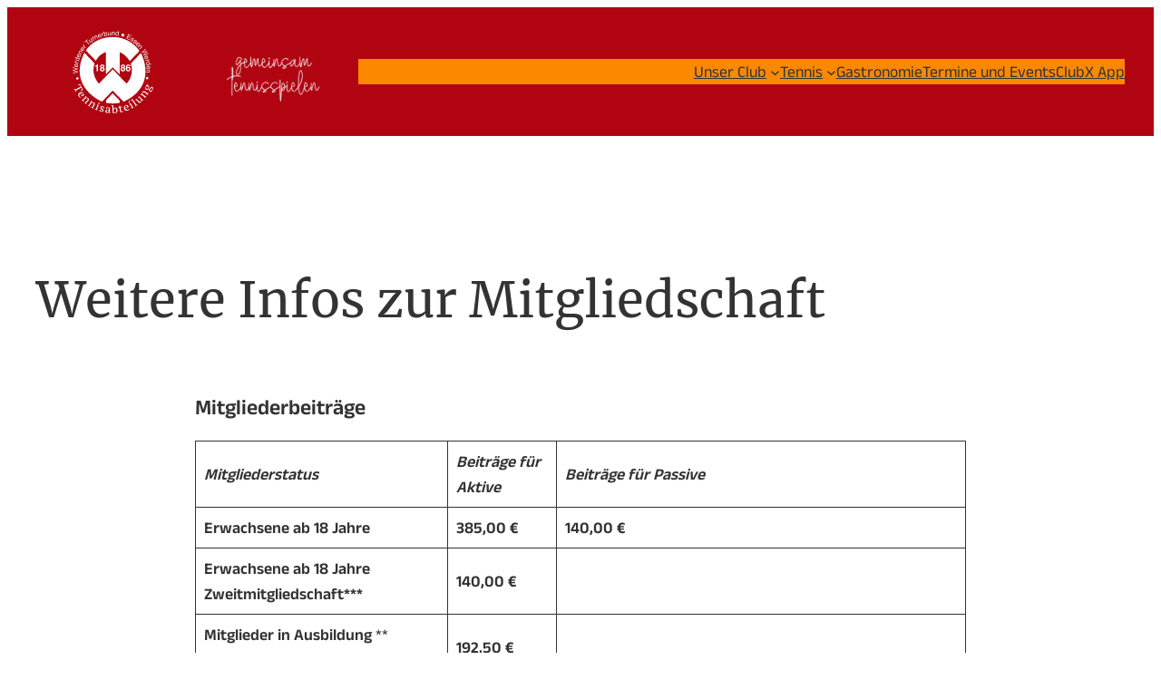

--- FILE ---
content_type: text/css
request_url: https://tennis-wtb.de/wp-content/themes/wtb24/assets/css/base.css?ver=1.0.1
body_size: 4056
content:
/* -- Variables */
body {
  --wp--style--root--padding-top : 0;
  --wp--style--root--padding-bottom : 0;
}


/* ----------------------------------------------
   Style declarations
*/
/* Layout */
.wp-block-post-content {
  margin-block-start: 0 !important;
}

.entry-content > * {
  max-width: var(--wp--style--global--content-size);
  margin-left: auto;
  margin-right: auto;
}

.entry-content > *.alignwide {
  max-width: var(--wp--style--global--wide-size);
  margin-left: auto;
  margin-right: auto;
}

.entry-content > *.alignfull {
  max-width: none;
}

/* Links */
a:where(:not(.wp-element-button)) {
  text-underline-position: under;
  text-decoration-style: dotted;
}
a:where(:not(.wp-element-button)):hover {
  text-decoration: underline;
}

/* Navigation in general
   Just overwriting default Gutenberg styles.
*/
.wp-block-navigation a:where(:not(.wp-element-button)):hover {
  text-underline-position: under;
}
.wp-block-navigation .has-child:not(.open-on-click):hover>.wp-block-navigation__submenu-container {
  min-width: 300px;
}
.wp-block-navigation.items-justified-right .wp-block-navigation__container .has-child .wp-block-navigation__submenu-container {
  left: -1rem;
  padding-top: 0.5rem;
  padding-bottom: 0.5rem;
}
.wp-block-navigation.items-justified-right .wp-block-navigation__container .has-child:last-child .wp-block-navigation__submenu-container,
.wp-block-navigation.items-justified-right .wp-block-navigation__container .has-child:nth-last-child(2) .wp-block-navigation__submenu-container {
  left: auto !important;
}
:where(.wp-block-navigation .wp-block-navigation__submenu-container .wp-block-navigation-item a:not(.wp-element-button)) {
  padding-top: .25rem;
  padding-bottom: .25rem;
}

/* Text design on entry-content */
.entry-content p {
  margin-bottom: 1rem;
}

h3.wp-block-heading {
  margin-top: 1.5rem;
}

h2.wp-block-heading {
  margin-top: 1.75rem;
}

/* Navigation mobile
   Using the default Gutenberg breakpoints here.
*/
@media (max-width: 599px){
  .wp-block-navigation.items-justified-right .wp-block-navigation__container .has-child .wp-block-navigation__submenu-container {
    padding-top: 0;
  }
  .wp-block-navigation__responsive-container.is-menu-open .wp-block-navigation__responsive-container-content .has-child .wp-block-navigation__submenu-container {
    padding-right: 0;
  }
  .wp-block-navigation .has-child .wp-block-navigation__submenu-container>.wp-block-navigation-item>.wp-block-navigation-item__content {
    color: var(--wp--preset--color--contrast, #ccc);
  }
  .wp-block-navigation-link a,
  .wp-block-navigation-item a {
    font-size: 20px;
  }
  header .wp-block-navigation__container > .wp-block-navigation-item > a {
    font-weight: 600;
  }
}

/* Some fidling with navigation color */
@media (min-width: 600px) {
  .wp-block-navigation-submenu:has([href*="der-verein"]) .wp-block-navigation__submenu-container {
    background-color: var(--wp--preset--color--primary) !important;
    color: var(--wp--preset--color--base) !important;
  }
  .wp-block-navigation-submenu:has([href*="mannschaften"]) .wp-block-navigation__submenu-container,
  .wp-block-navigation-submenu:has([href*="anlage"]) .wp-block-navigation__submenu-container {
    background-color: var(--wp--preset--color--theme-team) !important;
  }
  .wp-block-navigation-submenu:has([href*="news"]) .wp-block-navigation__submenu-container {
    background-color: var(--wp--preset--color--theme-events) !important;
  }
  .wp-block-navigation-submenu:has([href*="gastronomie"]) .wp-block-navigation__submenu-container {
    background-color: var(--wp--preset--color--theme-catering) !important;
    color: var(--wp--preset--color--base) !important;
  }
}



/* -- Helper classes */
[class*="borderradius"] {
  overflow: hidden;
}
.borderradius1 {
  border-radius: 4px;
}
.borderradius2 {
  border-radius: 8px;
}
.borderradius3 {
  border-radius: 12px;
}
.borderradius4 {
  border-radius: 16px;
}

/* Footer */

@media (max-width: 599px) {
  footer .wp-block-group > * {
    min-width: 100%;
  }
}

/*# sourceMappingURL=base.css.map */

--- FILE ---
content_type: image/svg+xml
request_url: https://tennis-wtb.de/wp-content/uploads/Logo-WTB-alternate-white.svg
body_size: 60568
content:
<?xml version="1.0" encoding="UTF-8"?> <svg xmlns="http://www.w3.org/2000/svg" xmlns:xlink="http://www.w3.org/1999/xlink" width="217px" height="223px" viewBox="0 0 217 223" version="1.1"><title>Logo-WTB-alternate-white</title><g id="Page-1" stroke="none" stroke-width="1" fill="none" fill-rule="evenodd"><g id="Logo-WTB-alternate-white" transform="translate(0.177670, 0.325550)" fill="#FFFFFF"><g id="Logo-WTB" transform="translate(0.000000, 0.000000)"><path d="M9.26028,129.2422 C9.1304,128.72168 9.13772,128.17871 9.28225,127.61035 C9.42629,127.04199 9.71438,126.55763 10.14553,126.15234 C10.57668,125.74902 11.06155,125.48046 11.60012,125.3457 C12.46487,125.12988 13.27785,125.25195 14.03908,125.70898 C14.80031,126.16699 15.2881,126.82519 15.50295,127.68554 C15.71828,128.54882 15.59768,129.3623 15.14016,130.12304 C14.68264,130.88476 14.022,131.37402 13.15725,131.58984 C12.61379,131.72558 12.05862,131.71582 11.49026,131.56152 C10.92288,131.40527 10.44143,131.1123 10.04788,130.67871 C9.65335,130.24513 9.39066,129.76564 9.26028,129.2422 Z" id="Path" fill-rule="nonzero"></path><path d="M13.3472,111.42579 L0.33303,115.15626 L0.29787,113.38087 L8.83449,111.21974 C9.72951,110.98829 10.61769,110.78615 11.50099,110.61427 C10.09718,110.30861 9.28663,110.12892 9.07081,110.07325 L0.18653,107.75782 L0.14551,105.66895 L6.73047,103.66504 C8.36279,103.16211 9.90039,102.79199 11.3418,102.55566 C10.51172,102.40527 9.5586,102.20703 8.48194,101.96093 L0.03467,100.0742 L3.55271368e-15,98.33397 L13.1543,101.66209 L13.18701,103.33201 L3.27295,106.28611 C2.44531,106.53513 1.93604,106.68162 1.74658,106.72654 C2.3501,106.85252 2.86474,106.9697 3.28857,107.08006 L13.3125,109.65915 L13.3472,111.42579 Z" id="Path_00000069367134753622906490000009363788804727845259_" fill-rule="nonzero"></path><path d="M11.33596,90.91017 L11.73586,89.28615 C12.66848,89.66115 13.35842,90.23146 13.80666,90.99806 C14.25441,91.76466 14.41262,92.69337 14.28273,93.78712 C14.11867,95.16407 13.56593,96.20509 12.62209,96.91114 C11.67727,97.61622 10.43996,97.87794 8.90969,97.6963 C7.32668,97.50685 6.14553,96.95314 5.3677,96.03321 C4.59084,95.11329 4.27932,94.00391 4.43411,92.70411 C4.58401,91.44532 5.13528,90.46777 6.08694,89.77247 C7.03811,89.07716 8.29202,88.8213 9.84573,89.00685 C9.94143,89.01759 10.08157,89.0381 10.27005,89.06642 L9.43411,96.08694 C10.47513,96.15042 11.30227,95.95217 11.91458,95.49124 C12.52591,95.03128 12.87942,94.40726 12.97317,93.6221 C13.04299,93.03714 12.94778,92.51956 12.68948,92.06937 C12.43216,91.61915 11.98098,91.23341 11.33596,90.91017 Z M8.13283,95.84181 L8.75929,90.58497 C7.95851,90.56152 7.34083,90.69239 6.90626,90.97559 C6.23048,91.41114 5.84425,92.03223 5.74757,92.84278 C5.66066,93.5752 5.83204,94.22072 6.26417,94.77833 C6.69484,95.33595 7.31789,95.69044 8.13283,95.84181 Z" id="Shape" fill-rule="nonzero"></path><path d="M14.75101,87.56935 L5.46878,85.64747 L5.76175,84.23145 L7.16898,84.52247 C6.58548,84.02442 6.22025,83.60157 6.07425,83.25196 C5.92679,82.90234 5.89212,82.54394 5.96829,82.17676 C6.07815,81.64649 6.35843,81.14258 6.81058,80.66504 L8.15775,81.50879 C7.85062,81.84668 7.65726,82.20801 7.57816,82.59277 C7.50687,82.93652 7.54593,83.2666 7.69632,83.583 C7.84573,83.89941 8.09378,84.15429 8.43558,84.34666 C8.95902,84.63768 9.55228,84.85154 10.21732,84.98925 L15.0767,85.99511 L14.75101,87.56935 Z" id="Path_00000052806274389916356470000000132091852618310302_" fill-rule="nonzero"></path><path d="M18.34085,75.84376 L17.19437,75.50196 C17.92386,76.34669 18.12162,77.32716 17.78812,78.4463 C17.5723,79.16993 17.17435,79.77638 16.59378,80.26466 C16.01321,80.75196 15.31546,81.05665 14.50101,81.17677 C13.68558,81.29689 12.81253,81.21779 11.88382,80.94044 C10.97659,80.67091 10.19925,80.27442 9.5513,79.75099 C8.90237,79.22951 8.47171,78.60744 8.25882,77.88576 C8.04544,77.1631 8.04984,76.42873 8.27249,75.68166 C8.43606,75.13381 8.69778,74.68068 9.05667,74.32228 C9.41409,73.96339 9.81937,73.70557 10.26956,73.54787 L5.77054,72.20607 L6.22708,70.67482 L18.76712,74.41603 L18.34085,75.84376 Z M12.35598,79.35841 C13.51907,79.70607 14.46145,79.71974 15.18362,79.40138 C15.90628,79.08302 16.36721,78.58986 16.56594,77.92286 C16.76662,77.25001 16.66213,76.59669 16.25246,75.96191 C15.84182,75.32714 15.07228,74.84082 13.94338,74.5039 C12.70022,74.13281 11.71584,74.10009 10.99172,74.40527 C10.26662,74.71191 9.79983,75.21484 9.59084,75.917 C9.38625,76.60059 9.49611,77.25587 9.91799,77.88184 C10.33938,78.50782 11.15286,78.99904 12.35598,79.35841 Z" id="Shape_00000011745377088704749700000008096449807636513961_" fill-rule="nonzero"></path><path d="M18.75637,65.16554 L19.58791,63.71388 C20.38088,64.33009 20.88674,65.06837 21.10842,65.92872 C21.32717,66.78907 21.22463,67.72657 20.79885,68.74171 C20.26272,70.02052 19.44436,70.86915 18.3428,71.2881 C17.24075,71.70656 15.97903,71.61819 14.55813,71.02248 C13.08743,70.40529 12.10452,69.54836 11.60989,68.45021 C11.11477,67.35158 11.12063,66.20021 11.62698,64.99268 C12.11721,63.82373 12.91604,63.03516 14.02249,62.62842 C15.12796,62.22119 16.40335,62.32031 17.84671,62.9253 C17.9346,62.96241 18.06546,63.02051 18.23929,63.09962 L15.50491,69.61915 C16.48782,69.96681 17.33694,70.00392 18.05276,69.7295 C18.7676,69.4546 19.27883,68.95216 19.58499,68.22266 C19.81253,67.67969 19.86331,67.15528 19.73929,66.65187 C19.61527,66.14845 19.28811,65.65284 18.75637,65.16554 Z M14.32083,69.0254 L16.36771,64.14356 C15.60501,63.90137 14.97464,63.85694 14.47855,64.01026 C13.70951,64.24317 13.168,64.73438 12.85257,65.48682 C12.56741,66.167 12.55472,66.83496 12.81644,67.48975 C13.07669,68.14454 13.57863,68.65626 14.32083,69.0254 Z" id="Shape_00000041258807483656633870000014511102282081995179_" fill-rule="nonzero"></path><path d="M23.36868,63.50099 L15.0679,58.92287 L15.76663,57.65627 L16.94729,58.30764 C16.37112,57.19436 16.4009,56.06203 17.03616,54.91018 C17.31204,54.41018 17.6553,54.00002 18.06643,53.67971 C18.47756,53.3594 18.88723,53.1758 19.29397,53.12795 C19.70022,53.08107 20.12698,53.126 20.57473,53.26467 C20.86428,53.35549 21.3345,53.58108 21.98489,53.93996 L27.08938,56.75539 L26.3135,58.16213 L21.26467,55.37697 C20.69143,55.06154 20.23244,54.8799 19.88772,54.83205 C19.54446,54.78517 19.20999,54.85451 18.88577,55.03908 C18.5635,55.22463 18.29788,55.5049 18.09085,55.8799 C17.76077,56.47951 17.66653,57.10158 17.80667,57.74709 C17.94632,58.39162 18.54788,59.00686 19.61136,59.59328 L24.14456,62.09377 L23.36868,63.50099 Z" id="Path_00000128484933748264626660000016364693636590349186_" fill-rule="nonzero"></path><path d="M29.22512,47.83888 L30.34475,46.59669 C30.98879,47.3672 31.32766,48.1963 31.36135,49.08302 C31.39358,49.97072 31.09377,50.86525 30.46242,51.7671 C29.6675,52.90284 28.68752,53.55909 27.52248,53.73536 C26.35646,53.91065 25.14309,53.55665 23.88039,52.67286 C22.57375,51.7588 21.79445,50.71192 21.54396,49.53419 C21.29298,48.35646 21.54347,47.23097 22.29396,46.15821 C23.02101,45.12012 23.96828,44.51905 25.13576,44.35645 C26.30275,44.19239 27.52883,44.55957 28.81008,45.45704 C28.8882,45.51173 29.00393,45.59571 29.15676,45.70997 L25.10256,51.50196 C25.98928,52.05079 26.81154,52.26661 27.56936,52.1504 C28.3262,52.03321 28.93166,51.65138 29.38577,51.00294 C29.72317,50.52003 29.88479,50.01905 29.86966,49.50001 C29.8555,48.98146 29.64066,48.42775 29.22512,47.83888 Z M24.07132,50.67091 L27.10648,46.33448 C26.41312,45.93653 25.80668,45.7588 25.28861,45.80372 C24.48832,45.86768 23.85355,46.2339 23.38627,46.90138 C22.96342,47.50636 22.80961,48.15626 22.9268,48.85109 C23.04349,49.54689 23.42386,50.15333 24.07132,50.67091 Z" id="Shape_00000086692334524904112690000003754842001802524339_" fill-rule="nonzero"></path><path d="M33.96487,46.68165 L26.68655,40.60694 L27.61331,39.49708 L28.71683,40.41798 C28.43753,39.70411 28.31497,39.15821 28.35013,38.78077 C28.38675,38.40333 28.52445,38.07081 28.76468,37.78321 C29.11185,37.36768 29.59622,37.05567 30.22073,36.84766 L31.01028,38.22803 C30.5801,38.38037 30.23928,38.6084 29.98782,38.90967 C29.76272,39.1792 29.64163,39.48877 29.62454,39.83887 C29.60745,40.18897 29.70413,40.5293 29.91604,40.86084 C30.24026,41.36426 30.6636,41.83301 31.18411,42.26807 L34.99466,45.44825 L33.96487,46.68165 Z" id="Path_00000019664354328193963190000017470117322862313881_" fill-rule="nonzero"></path><polygon id="Path_00000173153239255406273840000001787765510770516890_" fill-rule="nonzero" points="43.41653 36.70997 35.66946 28.15431 32.47366 31.04835 31.43704 29.90382 39.126 22.94142 40.16262 24.08595 36.95314 26.9922 44.70021 35.54786"></polygon><path d="M53.24612,28.6548 L52.42385,27.53078 C52.46096,28.83107 51.96828,29.85549 50.94533,30.60451 C50.49416,30.93459 50.00978,31.15724 49.49123,31.27004 C48.97365,31.38381 48.52394,31.37942 48.1426,31.25637 C47.76174,31.13381 47.39358,30.90969 47.03957,30.58694 C46.79982,30.3721 46.47853,29.98782 46.07424,29.43508 L42.60549,24.69582 L43.90237,23.74709 L47.00735,27.99025 C47.50296,28.66701 47.86331,29.10353 48.08792,29.29933 C48.41946,29.58156 48.78812,29.72267 49.19437,29.72365 C49.60111,29.72463 49.99906,29.58303 50.38773,29.29836 C50.77689,29.01369 51.06839,28.64699 51.26371,28.19729 C51.45853,27.74856 51.5015,27.30129 51.39164,26.85403 C51.28226,26.40725 50.9893,25.85745 50.51078,25.20413 L47.51078,21.1055 L48.80766,20.15677 L54.40629,27.80618 L53.24612,28.6548 Z" id="Path_00000180332387022097209220000000731904295142376080_" fill-rule="nonzero"></path><path d="M56.33205,26.19239 L51.40334,18.09473 L52.63869,17.34278 L53.38527,18.56934 C53.35158,17.80469 53.41213,17.24854 53.5674,16.90332 C53.72267,16.55713 53.95998,16.28711 54.28029,16.0918 C54.74318,15.81055 55.30275,15.67188 55.96095,15.6756232 L56.26271,17.23682 C55.80666,17.24317 55.41115,17.34864 55.0757,17.55274 C54.77541,17.73536 54.56105,17.98926 54.43166,18.31544 C54.30227,18.64015 54.28518,18.99513 54.37795,19.37599 C54.52248,19.95704 54.77102,20.53761 55.12404,21.11671 L57.70461,25.35694 L56.33205,26.19239 Z" id="Path_00000165938864525262015770000013272767451027154331_" fill-rule="nonzero"></path><path d="M61.33157,23.17433 L57.11136,14.68605 L58.40628,14.04201 L59.00589,15.24904 C59.16605,14.00685 59.8345,13.09181 61.01175,12.50685 C61.52347,12.25197 62.04007,12.11134 62.56009,12.08156 C63.08012,12.05178 63.52152,12.13381 63.88284,12.32521 C64.24417,12.51857 64.57034,12.79884 64.85891,13.16652 C65.04446,13.40529 65.30325,13.85988 65.6343,14.52492 L68.22951,19.74465 L66.79055,20.45998 L64.22317,15.29592 C63.93167,14.70998 63.65823,14.30031 63.40237,14.06496 C63.14553,13.83058 62.83206,13.69777 62.46048,13.66555 C62.08987,13.63479 61.71194,13.71389 61.32816,13.90481 C60.71586,14.2095 60.28324,14.66653 60.03225,15.27737 C59.7803,15.88772 59.92484,16.73538 60.46584,17.82327 L62.77054,22.45901 L61.33157,23.17433 Z" id="Path_00000101092268077023695750000008545930316148367244_" fill-rule="nonzero"></path><path d="M75.42287,13.80177 L77.0508,13.41798 C77.14162,14.41798 76.94826,15.29347 76.47023,16.042 C75.99123,16.78858 75.23634,17.35352 74.20314,17.73536 C72.90236,18.21632 71.72365,18.19825 70.66553,17.6797 C69.60742,17.15919 68.81105,16.17726 68.27637,14.73195 C67.72364,13.23683 67.67871,11.93312 68.14405,10.82228 C68.60841,9.71095 69.4546,8.92873 70.68214,8.47462 C71.8711,8.03468 72.99221,8.0796 74.04493,8.61036 C75.09766,9.14063 75.896,10.14063 76.43848,11.60841 C76.47168,11.69825 76.51857,11.83204 76.5791,12.0132 L69.94824,14.46584 C70.36522,15.42141 70.91797,16.0674 71.60742,16.40334 C72.2959,16.73781 73.01172,16.76857 73.7539,16.49416 C74.30663,16.28957 74.72411,15.96975 75.00732,15.53518 C75.29054,15.10061 75.42922,14.52345 75.42287,13.80177 Z M69.57375,13.19532 L74.53859,11.35889 C74.19533,10.63672 73.79689,10.14551 73.3467,9.88672 C72.6514,9.48438 71.92238,9.42481 71.15774,9.70752 C70.46585,9.96338 69.96975,10.41016 69.66897,11.04736 C69.36916,11.68556 69.33694,12.40138 69.57375,13.19532 Z" id="Shape_00000005953902420828242540000014423724014995941021_" fill-rule="nonzero"></path><path d="M79.68265,15.47853 L77.16751,6.33888 L78.56204,5.95509 L78.94339,7.34083 C79.12016,6.59474 79.33109,6.07716 79.5762,5.78761 C79.82034,5.49757 80.12308,5.30275 80.4844,5.20363 C81.00588,5.05959 81.58303,5.08058 82.21388,5.26515 L82.07618,6.84962 C81.63575,6.72901 81.22657,6.72218 80.84766,6.82618 C80.50977,6.91944 80.23243,7.1045 80.01954,7.38282 C79.80567,7.66016 79.69142,7.99659 79.67579,8.38868 C79.65626,8.98634 79.73536,9.61378 79.91505,10.26807 L81.23243,15.05225 L79.68265,15.47853 Z" id="Path_00000015337536073159573050000015917810098240605618_" fill-rule="nonzero"></path><path d="M87.0762,14.14308 L85.61038,14.41408 L83.23343,1.54592 L84.81351,1.25393 L85.66117,5.84377 C86.17387,4.88479 86.9473,4.30861 87.98344,4.11721 C88.55668,4.01125 89.12114,4.02737 89.67582,4.16311 C90.23052,4.29983 90.71195,4.54641 91.12016,4.90432 C91.52739,5.26223 91.87993,5.71828 92.1768,6.27541 C92.4727,6.83156 92.68364,7.44631 92.80766,8.11916 C93.10356,9.71682 92.93559,11.02492 92.30668,12.04201 C91.67777,13.06008 90.81059,13.67043 89.70413,13.87502 C88.60354,14.07814 87.65629,13.77834 86.86038,12.97512 L87.0762,14.14308 Z M86.18459,9.41505 C86.39064,10.53224 86.6924,11.31153 87.08889,11.75343 C87.73635,12.47511 88.4844,12.75782 89.33303,12.60157 C90.02346,12.47364 90.56448,12.06251 90.95705,11.37012 C91.34962,10.67773 91.43654,9.73633 91.21682,8.54883 C90.99221,7.33203 90.58498,6.47754 89.99514,5.98731 C89.4053,5.49756 88.7676,5.31543 88.08303,5.4419 C87.3926,5.56934 86.85158,5.98047 86.45901,6.67286 C86.06644,7.36573 85.97463,8.27931 86.18459,9.41505 Z" id="Shape_00000016073774332521536430000014197383979373365406_" fill-rule="nonzero"></path><path d="M101.43265,12.27736 L101.32718,10.88869 C100.67191,12.01369 99.7139,12.62307 98.45023,12.71974 C97.89164,12.76271 97.36332,12.69581 96.86332,12.51906 C96.36332,12.34279 95.98344,12.10207 95.72466,11.79543 C95.46587,11.49025 95.27056,11.10744 95.1397,10.64602 C95.05083,10.33645 94.97954,9.83987 94.92779,9.15823 L94.47956,3.30178 L96.0821,3.17922 L96.48249,8.42141 C96.54694,9.25832 96.62214,9.81936 96.71003,10.10452 C96.84283,10.51858 97.0821,10.83352 97.42683,11.04788 C97.77156,11.2637 98.18464,11.35306 98.66511,11.31643 C99.14558,11.2798 99.58601,11.12209 99.98933,10.8428 C100.39167,10.56448 100.66413,10.20657 100.80671,9.76858 C100.94929,9.33206 100.98933,8.7095 100.9278,7.90286 L100.54108,2.83841 L102.14264,2.71585 L102.8653,12.168 L101.43265,12.27736 Z" id="Path_00000042003498591591707570000008594651567854837411_" fill-rule="nonzero"></path><path d="M105.34866,11.81691 L105.62014,2.34132 L107.06545,2.38282 L107.02736,3.72999 C107.75295,2.70899 108.77248,2.21729 110.08791,2.25538 C110.65822,2.27149 111.18068,2.38917 111.65236,2.60792 C112.12599,2.82716 112.47756,3.10646 112.70607,3.4463 C112.93361,3.78663 113.08791,4.18702 113.17091,4.64747 C113.22169,4.94679 113.23634,5.46827 113.21486,6.21143 L113.04788,12.03809 L111.44241,11.99219 L111.60745,6.22803 C111.626,5.57373 111.57815,5.08301 111.46193,4.75489 C111.3467,4.42677 111.13185,4.16212 110.81935,3.95948 C110.50685,3.75733 110.13771,3.64991 109.709,3.6377 C109.02443,3.61768 108.42677,3.81836 107.91798,4.2378 C107.41017,4.65772 107.13771,5.47462 107.10255,6.688 L106.9541,11.86329 L105.34866,11.81691 Z" id="Path_00000129901291544135391490000010175583926532127934_" fill-rule="nonzero"></path><path d="M121.4717,12.98243 L121.63283,11.79688 C120.91115,12.64844 119.9717,12.99561 118.81642,12.83887 C118.06642,12.7378 117.40724,12.43799 116.83497,11.93994 C116.2627,11.44238 115.85352,10.80029 115.60841,10.01367 C115.36427,9.22705 115.30665,8.35254 115.43653,7.39111 C115.56348,6.45361 115.83497,5.62402 116.25098,4.90283 C116.66602,4.18164 117.21582,3.65967 117.89551,3.3374 C118.57422,3.01465 119.30176,2.90625 120.07422,3.01074 C120.64063,3.0874 121.12793,3.27539 121.53809,3.57324 C121.94825,3.87256 122.26661,4.23242 122.49121,4.65283 L123.12012,5.32907052e-15 L124.70313,0.21436 L122.94825,13.18213 L121.4717,12.98243 Z M117.07327,7.61281 C116.91018,8.81593 117.043,9.74953 117.46878,10.41408 C117.89555,11.07814 118.45316,11.45656 119.14262,11.54982 C119.83891,11.64406 120.46878,11.43996 121.03324,10.93654 C121.59672,10.43361 121.95707,9.59767 122.11527,8.43019 C122.2891,7.14503 122.16898,6.16701 121.75492,5.49904 C121.34086,4.83058 120.77152,4.44728 120.04594,4.34963 C119.33792,4.25393 118.70805,4.46193 118.15532,4.97561 C117.60256,5.49025 117.24123,6.36915 117.07327,7.61281 Z" id="Shape_00000013168928526402304680000009775432205140584333_" fill-rule="nonzero"></path><path d="M136.29885,7.45118 C136.92385,7.64405 137.48733,7.9961 137.99026,8.50636 C138.49319,9.01662 138.81838,9.62501 138.96682,10.33107 C139.11721,11.0381 139.09182,11.71486 138.89162,12.3633 C138.57032,13.40383 137.92971,14.17726 136.96973,14.6841 C136.00977,15.19094 135.01172,15.28469 133.97754,14.96486 C132.93652,14.64357 132.16309,14.00246 131.65625,13.0425 C131.14941,12.08254 131.05664,11.08254 131.37793,10.04201 C131.58008,9.38771 131.94141,8.81349 132.46191,8.31691 C132.9824,7.82033 133.5957,7.50392 134.29687,7.36525 C135.00002,7.22755 135.66799,7.25587 136.29885,7.45118 Z" id="Path_00000139275153781216833040000010598611230851003528_" fill-rule="nonzero"></path><polygon id="Path_00000045615800874705956320000006344910821302012070_" fill-rule="nonzero" points="144.44338 19.94435 150.43557 8.31056 158.84768 12.64357 158.14065 14.01662 151.2676 10.47658 149.43166 14.04006 155.86817 17.35451 155.16602 18.71974 148.72852 15.40431 146.68946 19.36427 153.83106 23.04298 153.12403 24.41603"></polygon><path d="M155.94143,22.88624 L157.40237,23.55909 C157.12307,24.13868 157.0596,24.68263 157.21096,25.19044 C157.36135,25.69874 157.74221,26.15577 158.35061,26.56153 C158.96584,26.97071 159.50393,27.14942 159.9678,27.09717 C160.43167,27.04541 160.77639,26.85108 161.00003,26.51416 C161.2012,26.2124 161.22856,25.88672 161.08108,25.53809 C160.97756,25.29786 160.6221,24.84278 160.01663,24.17481 C159.2012,23.27393 158.66409,22.60694 158.40628,22.17335 C158.14749,21.74024 158.02737,21.29884 158.04399,20.84913 C158.06059,20.39942 158.19829,19.98145 158.4561,19.59571 C158.69048,19.24366 158.98833,18.97169 159.3477,18.7793 C159.70903,18.58692 160.09378,18.48438 160.50395,18.47071 C160.81352,18.45606 161.18364,18.51466 161.61429,18.64747 C162.043,18.77979 162.46292,18.98341 162.87503,19.25733 C163.49417,19.66993 163.97856,20.1211 164.32718,20.61133 C164.67581,21.10108 164.86136,21.57324 164.88089,22.02588 C164.9014,22.47949 164.78227,22.98828 164.52737,23.55469 L163.10159,22.86182 C163.31253,22.41602 163.35159,21.98438 163.2178,21.56739 C163.08596,21.14991 162.75979,20.76807 162.24026,20.42139 C161.62503,20.01221 161.11917,19.82178 160.72171,19.84961 C160.32327,19.87793 160.03421,20.02832 159.85257,20.30078 C159.73735,20.47412 159.68655,20.66553 159.70511,20.87744 C159.71782,21.09375 159.8096,21.32617 159.97856,21.57519 C160.08011,21.71386 160.39751,22.08984 160.93265,22.7041 C161.70999,23.58691 162.23149,24.23291 162.49907,24.64355 C162.76567,25.05371 162.90337,25.48339 162.91118,25.93164 C162.91997,26.38086 162.77251,26.83301 162.4688,27.28857 C162.17192,27.73437 161.76177,28.06738 161.24028,28.28808 C160.71782,28.50829 160.13872,28.56298 159.50493,28.45165 C158.87114,28.34032 158.24515,28.07811 157.627,27.66601 C156.60161,26.98242 155.96196,26.24999 155.70903,25.46581 C155.4551,24.68214 155.53321,23.82228 155.94143,22.88624 Z" id="Path_00000060747025466710147310000012263874049570951320_" fill-rule="nonzero"></path><path d="M163.80764,28.30226 L165.19826,29.11134 C164.86428,29.66163 164.75002,30.19728 164.85157,30.7173 C164.95313,31.23732 165.28907,31.72902 165.85744,32.19142 C166.42873,32.65675 166.94826,32.88576 167.41407,32.87794 C167.88088,32.87062 168.24219,32.70948 168.49805,32.39552 C168.72657,32.11427 168.78516,31.79249 168.67188,31.43165 C168.5918,31.18214 168.28028,30.69581 167.74024,29.97267 C167.01563,28.99904 166.54494,28.28419 166.32715,27.82765 C166.11231,27.37208 166.03418,26.92091 166.09375,26.47462 C166.15332,26.02882 166.33008,25.6255 166.62305,25.26564 C166.88965,24.938 167.21192,24.69533 167.58887,24.5381 C167.9668,24.38087 168.35938,24.31544 168.76856,24.34083 C169.07912,24.35597 169.44141,24.44972 169.85744,24.62306 C170.27149,24.79591 170.67188,25.0381 171.05471,25.35011 C171.63186,25.81984 172.07032,26.31495 172.37112,26.83546 C172.6719,27.35694 172.81155,27.84376 172.78714,28.2964 C172.76567,28.75001 172.5977,29.24562 172.29007,29.78468 L170.93655,28.95948 C171.1885,28.53614 171.26956,28.11085 171.17581,27.68214 C171.08401,27.25392 170.79593,26.8423 170.31155,26.44776 C169.73831,25.98194 169.25296,25.74415 168.85452,25.73487 C168.45511,25.72462 168.15335,25.84717 167.94632,26.10108 C167.81546,26.2627 167.74809,26.44922 167.74417,26.66065 C167.73636,26.87745 167.80569,27.11817 167.9512,27.38184 C168.03909,27.52979 168.31839,27.93409 168.79397,28.5962 C169.48245,29.54884 169.94045,30.24171 170.16799,30.67579 C170.39455,31.10987 170.49026,31.54981 170.45608,31.99757 C170.42092,32.44532 170.23147,32.88185 169.88577,33.30616 C169.54788,33.72169 169.10843,34.01417 168.56741,34.1836 C168.02639,34.35352 167.44534,34.35255 166.82522,34.18214 C166.2051,34.01124 165.60647,33.69044 165.0303,33.22169 C164.07425,32.44337 163.50686,31.65284 163.3301,30.84815 C163.15235,30.04396 163.31153,29.19532 163.80764,28.30226 Z" id="Path_00000121270924083270907710000007015578110806618264_" fill-rule="nonzero"></path><path d="M175.72952,38.72169 L176.75978,40.03907 C175.89064,40.54053 175.01564,40.73194 174.13577,40.61134 C173.25685,40.49025 172.42679,40.04152 171.6465,39.26515 C170.66505,38.28566 170.18753,37.20802 170.21486,36.02882 C170.24124,34.8506 170.80081,33.71632 171.8887,32.62452 C173.01468,31.49513 174.17874,30.90723 175.38185,30.86378 C176.58497,30.81983 177.6504,31.25978 178.57716,32.1836 C179.4756,33.07813 179.90333,34.11426 179.86427,35.29298 C179.82423,36.4712 179.25197,37.61427 178.1465,38.72316 C178.07913,38.79054 177.97658,38.88966 177.83888,39.02052 L172.83204,34.03029 C172.13868,34.81008 171.78321,35.58302 171.76856,36.34865 C171.75294,37.11379 172.02442,37.77687 172.58594,38.33547 C173.00292,38.75149 173.46874,38.99611 173.98145,39.07082 C174.49514,39.14552 175.07717,39.02931 175.72952,38.72169 Z M173.8262,33.15724 L177.57521,36.89357 C178.08792,36.27882 178.3672,35.71291 178.41212,35.19484 C178.48732,34.39504 178.23439,33.70754 177.65724,33.13234 C177.13478,32.61183 176.5215,32.34816 175.8174,32.34328 C175.11233,32.3379 174.44827,32.60939 173.8262,33.15724 Z" id="Shape_00000123436633395771403910000013900608280175938494_" fill-rule="nonzero"></path><path d="M175.84084,43.36036 L183.2051,37.39063 L184.11526,38.51465 L183.06838,39.36328 C184.31643,39.24805 185.35354,39.70117 186.18166,40.72266 C186.54201,41.167 186.79299,41.63965 186.93557,42.14112 C187.07717,42.64258 187.09377,43.09034 186.9844,43.48487 C186.876,43.88038 186.67288,44.25831 186.37698,44.6211 C186.18362,44.8545 185.79788,45.20557 185.21975,45.67383 L180.69241,49.34473 L179.68069,48.09668 L184.16018,44.46533 C184.66799,44.05322 185.00881,43.69629 185.18264,43.39502 C185.35549,43.09326 185.41702,42.7583 185.36623,42.38965 C185.31643,42.02002 185.15725,41.66992 184.88674,41.33692 C184.45608,40.80469 183.91506,40.48243 183.26467,40.37012 C182.61428,40.25781 181.81739,40.5835 180.87502,41.34815 L176.85256,44.6084 L175.84084,43.36036 Z" id="Path_00000021814692551709756800000016721530850996858002_" fill-rule="nonzero"></path><path d="M186.57229,57.37013 L196.5342,48.20216 L197.36135,49.77345 L190.69826,55.53126 C190.00295,56.13917 189.29885,56.71778 188.58692,57.26856 C189.97951,56.91211 190.7842,56.70948 191.00196,56.66211 L199.98145,54.75 L200.95412,56.59863 L195.96682,61.34179 C194.73244,62.52293 193.52346,63.54247 192.34084,64.40038 C193.15041,64.16259 194.09182,63.91308 195.16407,63.65136 L203.56153,61.55077 L204.37209,63.09081 L191.1211,66.01171 L190.34377,64.53417 L197.88186,57.44921 C198.51077,56.85595 198.89944,56.4956 199.04983,56.3706 C198.45315,56.52978 197.94143,56.65478 197.51174,56.74609 L187.39553,58.93359 L186.57229,57.37013 Z" id="Path_00000105390878949039983690000007960752683623980930_" fill-rule="nonzero"></path><path d="M197.55764,74.57032 L197.92385,76.20216 C196.9219,76.28224 196.04983,76.07911 195.30764,75.59278 C194.56448,75.10645 194.00784,74.34572 193.63674,73.30958 C193.16994,72.00392 193.20217,70.82374 193.73244,69.77149 C194.2627,68.71924 195.25391,67.9341 196.7051,67.41504 C198.20705,66.87793 199.50979,66.84668 200.61623,67.32373 C201.7217,67.80077 202.49514,68.65527 202.93653,69.88769 C203.3633,71.08105 203.30469,72.20117 202.76369,73.24804 C202.2217,74.29589 201.21389,75.083 199.74024,75.60937 C199.65041,75.6416 199.51563,75.68652 199.33399,75.74609 L196.95313,69.08984 C195.99219,69.49609 195.33985,70.04101 194.99805,70.72754 C194.65625,71.41211 194.61719,72.12695 194.88379,72.87207 C195.08203,73.42676 195.39746,73.84862 195.82813,74.13573 C196.25979,74.42482 196.83692,74.56837 197.55764,74.57032 Z M198.22657,68.72804 L200.00977,73.71242 C200.73633,73.37648 201.23145,72.98439 201.49416,72.53664 C201.90528,71.8467 201.97268,71.11672 201.69826,70.34914 C201.4502,69.6548 201.00782,69.15383 200.37403,68.8467 C199.73928,68.53956 199.02346,68.50001 198.22657,68.72804 Z" id="Shape_00000072245683605306426650000003049306524202317963_" fill-rule="nonzero"></path><path d="M195.74514,79.51075 L204.91213,77.09473 L205.28127,78.49219 L203.89065,78.8584 C204.63479,79.04395 205.15042,79.26074 205.43753,79.50781 C205.72464,79.75586 205.91507,80.06152 206.01077,80.42285 C206.14847,80.9463 206.1221,81.52441 205.93069,82.15333 L204.34866,81.99708 C204.47268,81.5586 204.4844,81.14942 204.38479,80.76953 C204.29495,80.42969 204.11331,80.15137 203.83791,79.93458 C203.56153,79.71876 203.22756,79.59962 202.83399,79.58009 C202.23633,79.55275 201.60938,79.62599 200.95313,79.79884 L196.1543,81.06349 L195.74514,79.51075 Z" id="Path_00000163769352236713581020000009651667354260669886_" fill-rule="nonzero"></path><path d="M198.52248,90.99708 L199.70119,90.79298 C198.67188,90.36036 198.05666,89.57032 197.85744,88.42189 C197.72852,87.67677 197.81446,86.95705 198.11623,86.26076 C198.41799,85.56545 198.90725,84.98146 199.58399,84.51076 C200.25977,84.04006 201.07619,83.7217 202.03127,83.55568 C202.96389,83.39357 203.83596,83.40138 204.64942,83.58009 C205.4629,83.7588 206.12598,84.12501 206.63869,84.67677 C207.15041,85.22657 207.47364,85.88772 207.60744,86.65529 C207.7051,87.21779 207.67385,87.73927 207.5127,88.22072 C207.35157,88.70119 207.10451,89.11232 206.77149,89.45412 L211.39748,88.65041 L211.67092,90.22463 L198.77737,92.46486 L198.52248,90.99708 Z M202.31446,85.18263 C201.11817,85.39065 200.26758,85.79786 199.76369,86.40529 C199.25881,87.01271 199.06641,87.65822 199.18557,88.34377 C199.30569,89.03615 199.69045,89.57522 200.33987,89.95998 C200.99026,90.3467 201.89553,90.43752 203.05667,90.23537 C204.33401,90.01369 205.22952,89.60451 205.74222,89.00685 C206.25493,88.41212 206.44731,87.75294 206.32231,87.03126 C206.20024,86.32814 205.81059,85.79005 205.15434,85.41798 C204.49709,85.04689 203.5508,84.96779 202.31446,85.18263 Z" id="Shape_00000033350332231685475980000007952926900469614014_" fill-rule="nonzero"></path><path d="M202.32424,101.29298 L202.22854,102.96388 C201.24319,102.76565 200.46096,102.33009 199.87991,101.65919 C199.29886,100.98731 198.97268,100.10255 198.90042,99.00489 C198.8096,97.62109 199.16313,96.49609 199.96194,95.62891 C200.76077,94.7627 201.92971,94.2793 203.46682,94.17871 C205.05862,94.07422 206.32131,94.40234 207.25393,95.16309 C208.18557,95.92481 208.69534,96.95997 208.78127,98.26563 C208.86428,99.53028 208.50196,100.5918 207.69338,101.4502 C206.88479,102.3086 205.70022,102.78809 204.13869,102.89063 C204.04395,102.89747 203.90041,102.90333 203.71096,102.91016 L203.24612,95.85645 C202.21096,95.98438 201.4346,96.33008 200.91702,96.89551 C200.39944,97.45996 200.16702,98.13574 200.21878,98.92676 C200.25784,99.51465 200.44534,100.00586 200.78128,100.40137 C201.11722,100.79688 201.63186,101.09376 202.32424,101.29298 Z M204.57032,95.85841 L204.91799,101.13966 C205.70901,101.01661 206.29299,100.77638 206.66799,100.417 C207.25196,99.86622 207.5176,99.18262 207.46487,98.37012 C207.41604,97.63282 207.12893,97.03125 206.60257,96.56153 C206.07717,96.09181 205.39942,95.85841 204.57032,95.85841 Z" id="Shape_00000157994063058078341470000000241675307915850893_" fill-rule="nonzero"></path><path d="M198.91407,104.60841 L208.38674,104.9795 L208.3301,106.4248 L206.98342,106.37207 C207.99612,107.1084 208.47854,108.13379 208.42678,109.44727 C208.40432,110.01856 208.2803,110.53907 208.05666,111.01075 C207.83303,111.48048 207.54981,111.82813 207.20705,112.05372 C206.86623,112.27833 206.46291,112.42872 206.001,112.50684 C205.70315,112.55372 205.17971,112.56348 204.43752,112.53418 L198.61231,112.30566 L198.6758,110.70118 L204.4385,110.92677 C205.09182,110.95216 205.58303,110.90919 205.91116,110.79689 C206.24026,110.68459 206.50784,110.47266 206.71487,110.16212 C206.92092,109.85157 207.03225,109.48243 207.04885,109.0547 C207.07522,108.37111 206.88088,107.7715 206.46584,107.25782 C206.05178,106.74512 205.2383,106.46387 204.02442,106.417 L198.85157,106.21388 L198.91407,104.60841 Z" id="Path_00000053518742422421579650000013009224023308760997_" fill-rule="nonzero"></path><path d="M203.95608,128.27832 C203.83108,128.79884 203.57229,129.27832 203.18264,129.71484 C202.79202,130.15136 202.31057,130.44923 201.74319,130.60742 C201.17288,130.76562 200.61917,130.78027 200.0801,130.65039 C199.21291,130.44142 198.54885,129.95802 198.08401,129.20019 C197.62112,128.44238 197.49417,127.63281 197.7012,126.77148 C197.91018,125.90527 198.39261,125.24023 199.15042,124.77734 C199.90823,124.31347 200.72073,124.18554 201.58792,124.39453 C202.13188,124.52539 202.61917,124.79101 203.05179,125.19142 C203.48343,125.59082 203.77446,126.07326 203.92288,126.64064 C204.07131,127.20803 204.08303,127.75392 203.95608,128.27832 Z" id="Path_00000174586974316601102180000005790237471397188282_" fill-rule="nonzero"></path><g id="Group" transform="translate(18.396677, 16.456259)" fill-rule="nonzero"><g id="Clipped" transform="translate(17.160306, 0.000000)"><path d="M0.671556497,34.8127115 C2.0890565,33.1394115 22.8483565,0.17411148 71.7848565,0 C120.716436,-0.17069852 143.583656,36.3044115 143.583656,36.3044115 C143.583656,36.3044115 144.704736,37.3723115 143.729136,38.3914115 C142.749656,39.4143115 118.633446,64.5105115 118.633446,64.5105115 C118.633446,64.5105115 118.018256,65.2576115 117.364956,64.0720115 C116.710656,62.8904115 107.792656,47.4470115 91.8541565,41.3191115 C90.8307665,40.9250115 91.1324665,41.7717115 91.1324665,42.1457115 C91.1324665,42.5203115 91.2057665,100.191211 91.2057665,100.191211 C91.2057665,100.191211 91.6617565,102.087601 89.6940765,99.9597015 C87.7213765,97.8386115 72.7496765,82.3513015 72.7496765,82.3513015 C72.7496765,82.3513015 72.3600765,81.8386015 71.7262665,82.3904115 C71.1002765,82.9373015 54.7506665,99.9167015 54.7506665,99.9167015 C54.7506665,99.9167015 53.9635765,100.311321 53.9635765,99.3660015 C53.9635765,98.4255115 54.0026765,41.7473115 54.0026765,41.7473115 C54.0026765,41.7473115 53.8893765,40.5706115 52.5846765,41.0828015 C51.2916765,41.5950115 36.3981765,46.1965015 27.3966765,62.6990015 C26.9279765,63.5613015 26.7814765,64.3533015 25.6637865,63.0915015 C24.5509865,61.8279015 0.514386497,36.9978015 0.514386497,36.9978015 C0.514386497,36.9978015 -0.741553503,36.4812115 0.671556497,34.8127115" id="Path_00000000910620681502184270000011378280965603142580_"></path></g><g id="Clipped_00000117668592288633150240000009464419435912128644_" transform="translate(0.000000, 42.982424)"><path d="M13.7468629,0.379187894 C15.0364629,1.73318789 39.7581629,27.4440879 39.7581629,27.4440879 C39.7581629,27.4440879 40.5647629,27.7731879 40.0921629,29.2507879 C39.6980629,30.4899879 29.6233629,57.1364879 51.4758729,82.2858879 C52.1355729,83.0426779 52.6619729,82.3786779 53.4451729,81.6208779 C54.2229729,80.8678879 88.6101729,45.0768879 88.6101729,45.0768879 C88.6101729,45.0768879 89.0291829,43.7057779 90.2400729,44.9948979 C91.4549729,46.2790879 126.015473,82.3053879 126.015473,82.3053879 C126.015473,82.3053879 126.449063,83.3385779 127.305463,82.3932979 C128.160963,81.4489779 147.921763,61.0641979 138.723463,30.7214879 C138.505663,30.0124879 137.831863,29.1520879 138.702973,28.2751879 C139.583863,27.4040879 164.779173,0.944587894 164.779173,0.944587894 C164.779173,0.944587894 165.373873,-0.0237121055 165.968583,1.16678789 C166.564283,2.36258789 212.449083,86.5280679 120.330873,131.173598 C118.912963,131.862088 118.947083,132.084698 117.298673,130.518298 C115.649263,128.953888 90.3338729,102.731218 90.3338729,102.731218 C90.3338729,102.731218 89.4275729,101.657018 88.4334829,102.643298 C87.4490729,103.632598 61.3884829,130.771318 61.3884829,130.771318 C61.3884829,130.771318 60.9744829,131.754718 59.4050729,131.178518 C57.8401729,130.602318 -30.1696171,92.7898179 10.9168729,3.20881789 C11.6502629,1.60908789 12.4617629,-0.974312106 13.7468629,0.379187894" id="Path_00000096739666437344772760000013821907695773354905_"></path></g></g><path d="M90.41113,186.65917 C91.38574,185.61616 106.63284,169.61518 106.63284,169.61518 C106.63284,169.61518 107.41603,168.19816 108.69433,169.66497 C109.98443,171.13668 126.17771,187.91018 126.17771,187.91018 C126.17771,187.91018 126.74323,188.05178 126.79302,189.33688 C126.83793,190.61718 126.79302,193.32318 126.79302,193.32318 C126.79302,193.32318 127.12302,194.17969 125.46392,194.46579 C123.80473,194.75099 116.32323,196.19238 107.75983,196.11519 C99.19142,196.03609 90.78032,194.38179 90.78032,194.38179 C90.78032,194.38179 89.74613,194.51459 89.72173,192.91598 C89.69243,191.31538 89.72173,188.06248 89.72173,188.06248 C89.72173,188.06248 89.43654,187.70307 90.41113,186.65917" id="Path_00000047020545721120745430000018009911426568359581_" fill-rule="nonzero"></path><path d="M60.14753,96.31736 L64.50394,96.31736 L64.50394,108.92767 L68.11084,108.92767 L68.11084,90.62297 L65.14755,90.62297 C65.13335,91.09077 64.99565,91.56737 64.72465,92.05568 C64.45906,92.53706 64.00154,92.94627 63.35594,93.27637 C62.70704,93.60547 61.81103,93.77727 60.66455,93.79198 L60.14753,93.79198 L60.14753,96.31736 L60.14753,96.31736 Z" id="Path_00000046315228201750671220000008955910211699712427_" fill-rule="nonzero"></path><path d="M79.65723,98.04977 C78.88483,98.02047 78.29883,97.77436 77.90483,97.31637 C77.51173,96.85836 77.30913,96.34077 77.30913,95.77537 C77.30913,95.09176 77.52101,94.55076 77.93902,94.13667 C78.35353,93.72947 78.97262,93.51758 79.78513,93.50677 C80.37993,93.51167 80.88282,93.71867 81.27543,94.11717 C81.67973,94.52048 81.88673,95.07127 81.90143,95.77537 C81.89652,96.44526 81.69923,96.99118 81.31542,97.40527 C80.92284,97.82316 80.37113,98.03517 79.65723,98.04977 M85.97173,103.48826 C85.96683,102.31637 85.73533,101.39747 85.26374,100.72167 C84.79594,100.04386 84.12214,99.49605 83.24023,99.07805 C83.97364,98.68456 84.50493,98.16795 84.84864,97.53316 C85.18945,96.89836 85.35644,96.18456 85.35644,95.38767 C85.35164,94.08787 84.85454,92.97556 83.87504,92.05567 C82.89554,91.13956 81.45413,90.66205 79.55374,90.62296 C77.91505,90.63276 76.57085,91.08005 75.50835,91.95116 C74.44535,92.82227 73.89355,94.05367 73.85945,95.62296 C73.85945,96.46967 74.05175,97.18847 74.42585,97.78417 C74.79985,98.37496 75.35065,98.84667 76.07475,99.20606 C75.16315,99.64937 74.50935,100.17576 74.11525,100.77636 C73.72225,101.37597 73.48055,101.95696 73.39755,102.51366 C73.30816,103.07517 73.27395,103.51856 73.29345,103.84766 C73.28375,104.70305 73.48055,105.55466 73.88485,106.40136 C74.29205,107.24706 74.96195,107.95606 75.89166,108.52247 C76.82276,109.09367 78.06746,109.38957 79.63186,109.41306 C81.23145,109.37986 82.50195,109.04487 83.42676,108.38475 C84.35745,107.74016 85.01666,106.96185 85.40626,106.05366 C85.79494,105.14747 85.98144,104.28997 85.97173,103.48826 M82.26563,103.64058 C82.27054,104.31447 82.07422,104.95018 81.66993,105.56047 C81.26173,106.16016 80.58693,106.48527 79.65723,106.52537 C78.82624,106.51457 78.17583,106.24996 77.71293,105.72846 C77.24563,105.20606 77.00933,104.50286 76.99903,103.61617 C77.02392,102.62786 77.29002,101.90326 77.79642,101.45116 C78.30422,100.99706 78.89453,100.77146 79.58303,100.77636 C80.57233,100.81535 81.27153,101.12986 81.67583,101.72747 C82.07813,102.31637 82.27544,102.95797 82.26563,103.64058" id="Shape_00000091698384715734526820000017665942077199267514_"></path><path d="M135.53913,98.04977 C134.75983,98.02047 134.16993,97.77436 133.77642,97.31637 C133.38183,96.85836 133.18653,96.34077 133.18653,95.77537 C133.18653,95.09176 133.39652,94.55076 133.81443,94.13667 C134.23342,93.72947 134.84861,93.51758 135.66111,93.50677 C136.25681,93.51167 136.75881,93.71867 137.15723,94.11717 C137.55663,94.52048 137.76171,95.07127 137.77253,95.77537 C137.77253,96.44526 137.57523,96.99118 137.18752,97.40527 C136.79302,97.82316 136.24714,98.03517 135.53913,98.04977 M141.84673,103.48826 C141.84371,102.31637 141.60743,101.39747 141.14063,100.72167 C140.66703,100.04386 140.00292,99.49605 139.11623,99.07805 C139.84861,98.68456 140.38671,98.16795 140.71973,97.53316 C141.05962,96.89836 141.23342,96.18456 141.22852,95.38767 C141.22263,94.08787 140.73052,92.97556 139.75002,92.05567 C138.76662,91.13956 137.32523,90.66205 135.42971,90.62296 C133.79102,90.63276 132.44733,91.08005 131.38483,91.95116 C130.32233,92.82227 129.77442,94.05367 129.73052,95.62296 C129.74123,96.46967 129.92771,97.18847 130.29592,97.78417 C130.67583,98.37496 131.22173,98.84667 131.94532,99.20606 C131.03913,99.64937 130.38381,100.17576 129.98731,100.77636 C129.59763,101.37597 129.35062,101.95696 129.27341,102.51366 C129.1846,103.07517 129.1494,103.51856 129.1689,103.84766 C129.15431,104.70305 129.3506,105.55466 129.75981,106.40136 C130.1738,107.24706 130.8389,107.95606 131.76851,108.52247 C132.69341,109.09367 133.9424,109.38957 135.50881,109.41306 C137.11231,109.37986 138.3779,109.04487 139.30373,108.38475 C140.23441,107.74016 140.89263,106.96185 141.28121,106.05366 C141.66503,105.14747 141.85642,104.28997 141.84673,103.48826 M138.14063,103.64058 C138.14652,104.31447 137.94343,104.95018 137.53611,105.56047 C137.13871,106.16016 136.46291,106.48527 135.53913,106.52537 C134.70121,106.51457 134.05173,106.24996 133.58303,105.72846 C133.11623,105.20606 132.88483,104.50286 132.87502,103.61617 C132.90142,102.62786 133.16503,101.90326 133.67283,101.45116 C134.17483,100.99706 134.77053,100.77146 135.45313,100.77636 C136.44343,100.81535 137.14652,101.12986 137.55173,101.72747 C137.95414,102.31637 138.15142,102.95797 138.14063,103.64058" id="Shape_00000016065011122216910490000004305808308015227027_"></path><path d="M155.48632,95.26367 C155.32813,94.33397 155.13093,93.63479 154.87992,93.17767 C154.63573,92.71476 154.27543,92.25677 153.78323,91.80858 C153.46392,91.50878 153.06443,91.27248 152.57623,91.09958 C152.09474,90.92278 151.61723,90.80568 151.14554,90.73137 C150.67775,90.65718 150.30963,90.62297 150.04204,90.62297 C148.47664,90.64258 147.22664,90.98137 146.30763,91.63177 C145.38093,92.28117 144.69734,93.10836 144.25883,94.11227 C143.82234,95.11517 143.54003,96.16017 143.41214,97.24707 C143.28514,98.33005 143.22563,99.31927 143.23633,100.20998 C143.21005,101.75977 143.38385,103.23238 143.72363,104.62497 C144.07234,106.01656 144.72073,107.15427 145.68164,108.03998 C146.64163,108.92768 148.03424,109.37987 149.85945,109.41307 C151.65726,109.38377 153.09865,108.77338 154.17676,107.57226 C155.25885,106.37786 155.81055,104.76757 155.83985,102.73437 C155.83985,101.80467 155.63776,100.91406 155.23536,100.06246 C154.82716,99.20606 154.21195,98.50286 153.38386,97.95116 C152.55276,97.39547 151.51376,97.11516 150.24906,97.09467 C149.24416,97.11516 148.48145,97.28116 147.95705,97.60247 C147.42975,97.91595 147.04985,98.25677 146.82425,98.61027 L146.76955,98.56147 C146.80376,97.74897 146.90726,96.96186 147.08405,96.19816 C147.26076,95.42576 147.56745,94.79586 147.98926,94.28997 C148.41316,93.78806 149.01375,93.52636 149.78716,93.50677 C150.45125,93.51167 150.96296,93.67967 151.30765,93.99897 C151.65726,94.31446 151.84865,94.73727 151.89755,95.26366 L155.48632,95.26367 L155.48632,95.26367 Z M152.23342,103.05177 C152.21293,104.27636 151.95313,105.16697 151.47071,105.71287 C150.97753,106.26856 150.39162,106.53807 149.70702,106.52537 C148.83103,106.50976 148.13871,106.19036 147.62693,105.56927 C147.11823,104.95018 146.85743,104.13768 146.84861,103.12397 C146.87891,101.99117 147.16213,101.17867 147.71001,100.69337 C148.26071,100.20018 148.8916,99.96386 149.6055,99.97847 C150.21091,99.95998 150.79001,100.18158 151.3457,100.64357 C151.89753,101.10157 152.19242,101.90327 152.23342,103.05177" id="Shape_00000114775097159914795500000007168539555386007718_"></path></g><g id="Group" transform="translate(3.896990, 143.239290)" fill-rule="nonzero"><polygon id="Path" points="4.09473 21.12498 5.32907052e-15 13.31639 1.40234 12.58104 2.72851 15.11034 17.45166 7.38964 15.14697 2.99413 14.33838 2.79198 11.1084 4.48632 10.18115 2.71777 15.36426 0 23.78565 16.05957 18.60254 18.77734 17.67529 17.00976 20.90527 15.31542 21.19873 14.53612 18.89404 10.14061 4.17089 17.86034 5.49706 20.38964"></polygon><path d="M17.35743,36.89353 C16.50977,36.92673 15.65919,36.71189 14.80567,36.24998 C13.95167,35.78807 13.17383,35.08982 12.4712,34.15525 C11.73536,33.17576 11.23243,32.20017 10.9629,31.22947 C10.69386,30.25974 10.63673,29.32127 10.79249,28.41404 C10.94825,27.50779 11.30909,26.63865 11.87501,25.80759 C12.44093,24.97556 13.19093,24.20896 14.1255,23.50681 C16.14454,21.99021 18.05128,21.33493 19.84571,21.54294 C21.64014,21.74997 23.21192,22.75192 24.56153,24.54782 C25.00733,25.14157 25.36915,25.78024 25.64844,26.46481 C25.92676,27.15036 26.06006,27.84469 26.04834,28.55075 C26.03564,29.25583 25.84668,29.96091 25.48047,30.66598 C25.11377,31.37106 24.50879,32.04 23.66504,32.67477 C23.40869,32.86715 23.12647,33.05563 22.81787,33.24118 C22.50879,33.42673 22.17432,33.60837 21.81299,33.7861 L15.96826,26.0068 C15.30469,26.50485 14.7666,27.04293 14.35303,27.62203 C13.93897,28.20113 13.66797,28.81344 13.53955,29.45797 C13.41064,30.1025 13.4331,30.76852 13.60693,31.45406 C13.78027,32.13961 14.13623,32.84078 14.67382,33.5566 C15.11034,34.13765 15.61474,34.60543 16.18603,34.95699 C16.75683,35.30953 17.28222,35.53902 17.76269,35.64449 L17.35743,36.89353 Z M23.40675,25.22361 C23.06105,24.76267 22.68946,24.40916 22.292,24.16306 C21.89405,23.91599 21.44239,23.78513 20.93653,23.77048 C20.43067,23.75681 19.86182,23.87009 19.23048,24.11228 C18.59914,24.35447 17.88234,24.74216 17.08058,25.27537 L21.11085,30.63963 C21.25733,30.55272 21.4048,30.45897 21.55421,30.35838 C21.70265,30.25877 21.83741,30.16307 21.95802,30.07225 C22.95265,29.32518 23.59572,28.53416 23.8882,27.6992 C24.18018,26.86424 24.02003,26.03904 23.40675,25.22361 Z" id="Shape"></path><path d="M32.40675,54.56736 L27.43361,49.93943 L28.39699,48.90427 L29.73635,50.15134 L34.57082,44.95603 C35.58498,43.86619 36.21242,42.86716 36.45266,41.95701 C36.69289,41.04783 36.37991,40.19041 35.51418,39.38377 C35.13527,39.03123 34.72902,38.76951 34.29543,38.59764 C33.86184,38.42577 33.42336,38.32713 32.98049,38.30076 C32.53762,38.27537 32.09621,38.31541 31.65725,38.42088 C31.21731,38.52733 30.80862,38.68748 30.43215,38.9033 L24.49953,45.2783 L25.83937,46.52439 L24.87648,47.55955 L19.90334,42.93162 L20.86623,41.89646 L22.36818,43.2949 L30.55422,34.49802 L29.05227,33.10056 L30.01516,32.0654 L33.64846,35.44626 L31.64553,37.59958 L31.66555,37.61813 C32.59328,37.24508 33.56985,37.11129 34.59573,37.21676 C35.62161,37.32125 36.56106,37.77047 37.4136,38.56442 C38.02249,39.13083 38.50247,39.70016 38.85452,40.27243 C39.20559,40.84372 39.37991,41.45016 39.3774953,42.09079 C39.37405,42.73141 39.18753,43.42087 38.81741,44.15817 C38.44729,44.8945 37.84475,45.71188 37.01028,46.60837 L31.8677,52.13474 L33.36965,53.5322 L32.40675,54.56736 Z" id="Path"></path><path d="M51.14503,66.77049 L45.37501,63.18455 L46.1211,61.98435 L47.6753,62.95017 L51.42091,56.92283 C52.20655,55.65818 52.63038,54.55662 52.69142,53.61717 C52.75197,52.67869 52.2798,51.89744 51.2754,51.27342 C50.83546,50.99998 50.38673,50.8203 49.92823,50.73533 C49.46973,50.65036 49.02052,50.63767 48.58106,50.69724 C48.14112,50.75681 47.71583,50.88083 47.30518,51.06931 C46.89405,51.25779 46.52393,51.49411 46.19532,51.77829 L41.59962,59.1738 L43.15382,60.13962 L42.40773,61.34079 L36.63771,57.75583 L37.3838,56.55466 L39.12648,57.63767 L45.46877,47.43162 L43.72609,46.34861 L44.47218,45.14841 L48.68751,47.76755 L47.13575,50.26462 L47.15919,50.27927 C47.99757,49.73532 48.93067,49.41599 49.95753,49.32224 C50.98439,49.22849 51.99269,49.48826 52.98194,50.10349 C53.68848,50.54197 54.26856,51.00876 54.72413,51.50193 C55.17872,51.99607 55.46632,52.55759 55.58692,53.1865 C55.70704,53.81638 55.65626,54.5283 55.43506,55.32224 C55.21338,56.11716 54.7793,57.03415 54.13281,58.07517 L50.14843,64.4863 L51.89111,65.56931 L51.14503,66.77049 Z" id="Path"></path><path d="M62.23585,71.49803 L55.78663,68.73729 L56.34278,67.43749 L58.2295,68.24511 L62.95802,57.19823 L61.07179,56.39159 L61.62794,55.09179 L66.19044,57.04491 L60.90577,69.39061 L62.792,70.19823 L62.23585,71.49803 Z M64.75587,51.44822 C64.97071,50.94627 65.31544,50.62205 65.79005,50.47654 C66.26417,50.33103 66.77345,50.37498 67.31739,50.6074 C67.89503,50.85447 68.28663,51.19627 68.49219,51.63279 C68.69727,52.06931 68.69239,52.53904 68.47754,53.04099 C68.26221,53.54392 67.92578,53.87204 67.46826,54.02439 C67.01074,54.17771 66.49316,54.12986 65.91553,53.88279 C65.37158,53.64939 64.98828,53.3115 64.7666,52.86717 C64.54395,52.42381 64.54054,51.95115 64.75587,51.44822 Z" id="Shape"></path><path d="M75.81495,72.30467 C75.95216,71.82127 75.89503,71.34471 75.64405,70.87596 C75.39259,70.40819 75.04493,69.94139 74.60059,69.47557 C74.15577,69.01073 73.66748,68.53123 73.13526,68.03709 C72.60255,67.54295 72.12794,67.01658 71.71046,66.45701 C71.29249,65.89744 70.98439,65.29099 70.78566,64.6367 C70.58693,63.98338 70.59816,63.26658 70.81984,62.48631 C70.96877,61.96092 71.22902,61.52049 71.6006,61.16502 C71.97169,60.81053 72.41164,60.53807 72.91945,60.34861 C73.42677,60.16013 73.99123,60.06052 74.61281,60.05076 C75.2339,60.04099 75.86672,60.12791 76.51076,60.31053 C77.04738,60.46287 77.51613,60.61522 77.91701,60.76854 C78.31789,60.92186 78.67971,61.07811 79.00148,61.23827 C79.32325,61.39843 79.62306,61.56639 79.90187,61.74315 C80.18019,61.91991 80.46486,62.10838 80.75636,62.30858 L79.71388,65.98046 L78.00685,65.49608 L78.60548,63.38768 L78.26515,62.65623 C78.04933,62.53709 77.813,62.42185 77.55617,62.31053 C77.29982,62.1992 77.02004,62.10057 76.71779,62.01463 C75.86427,61.77244 75.18117,61.75779 74.66945,61.97068 C74.15773,62.18357 73.83058,62.54099 73.688,63.04295 C73.55079,63.52635 73.6089,63.99803 73.86329,64.45701 C74.11671,64.91697 74.46632,65.37889 74.91065,65.84373 C75.35547,66.30857 75.84473,66.78318 76.37989,67.26756 C76.91456,67.75291 77.39356,68.26658 77.81641,68.8076 C78.23926,69.34862 78.55616,69.92381 78.76807,70.53221 C78.9795,71.14061 78.98487,71.79881 78.78418,72.50584 C78.59912,73.15818 78.28662,73.69725 77.84766,74.12107 C77.40821,74.5449 76.88428,74.8613 76.27442,75.07029 C75.66456,75.27928 74.98829,75.38084 74.2461,75.37595 C73.50342,75.37107 72.74805,75.25974 71.9795,75.04197 C71.1211,74.79783 70.31788,74.44724 69.56886,73.99021 C68.81935,73.5322 68.25636,73.08396 67.87941,72.64353 L68.89064,69.08005 L70.59767,69.5654 L70.02101,71.59763 L70.39503,72.31052 C70.57521,72.55466 70.81056,72.77536 71.10011,72.97263 C71.39015,73.17087 71.79249,73.34275 72.30861,73.48923 C73.16213,73.73142 73.91506,73.75193 74.56838,73.54978 C75.2212,73.34764 75.63673,72.9326 75.81495,72.30467 Z" id="Path"></path><path d="M95.57618,75.08592 C95.52589,75.51658 95.48389,75.95311 95.45069,76.39451 C95.417,76.83689 95.39796,77.23826 95.39356,77.59763 L97.23877,77.81443 L97.07422,79.21775 L92.67236,78.70213 L92.70507,76.00193 L92.56737,75.98631 C92.43114,76.34959 92.21923,76.69529 91.92967,77.02147 C91.64011,77.34765 91.29051,77.62987 90.88133,77.8662 C90.47166,78.10253 89.99998,78.27538 89.46678,78.38378 C88.9326,78.49218 88.3535,78.50976 87.72948,78.43651 C87.10546,78.36326 86.54296,78.20213 86.04149,77.95409 C85.54002,77.70605 85.1162,77.38964 84.77049,77.0078 C84.4243,76.62596 84.17332,76.18358 84.01854,75.68163 C83.86327,75.17968 83.82079,74.6289 83.8911,74.03026 C83.99852,73.11229 84.27538,72.37694 84.72215,71.82128 C85.16844,71.26659 85.77928,70.85937 86.55418,70.59862 C87.32908,70.33885 88.27635,70.19823 89.39549,70.17674 C90.51463,70.15623 91.80906,70.22264 93.28026,70.37596 C93.35155,70.08397 93.40331,69.80369 93.43505,69.53514 C93.4663,69.26659 93.49706,69.00291 93.52734,68.74412 C93.66211,67.59568 93.57177,66.69822 93.25683,66.05076 C92.94189,65.40428 92.28857,65.02244 91.29736,64.90623 C90.92968,64.86326 90.5332,64.83494 90.10644,64.82225 C89.67968,64.80956 89.28124,64.87498 88.91113,65.01756 L88.61425,67.55174 L86.13573,67.2617 L86.50096,64.14451 C87.20701,63.86717 88.02879,63.6406 88.96629,63.4658 C89.9033,63.291 90.98094,63.27439 92.1992,63.41795 C93.25145,63.541 94.08006,63.77635 94.68504,64.12205 C95.29002,64.46775 95.73729,64.88084 96.02733,65.36033 C96.31688,65.8408 96.48045,66.36326 96.51756,66.92674 C96.55418,67.49119 96.541,68.0449 96.47703,68.5869 C96.33885,69.76659 96.18357,70.89159 96.0117,71.96288 C95.83983,73.03417 95.69483,74.07517 95.57618,75.08592 Z M89.21681,76.7031 C89.65773,76.75486 90.06056,76.73142 90.42579,76.63181 C90.79054,76.5322 91.11915,76.3906 91.41065,76.20603 C91.70215,76.02244 91.95948,75.81052 92.18311,75.57029 C92.40674,75.33103 92.59668,75.09763 92.75391,74.86912 L93.14551,71.52732 C91.95215,71.38767 90.97461,71.35447 90.2124,71.42576 C89.45019,71.49803 88.84228,71.6406 88.38965,71.85252 C87.93604,72.06541 87.61035,72.34471 87.41162,72.69139 C87.21289,73.03807 87.08935,73.41795 87.04101,73.83006 C86.94238,74.67186 87.0874,75.33885 87.47656,75.83104 C87.86573,76.32224 88.44581,76.61326 89.21681,76.7031 Z" id="Shape"></path><path d="M102.72071,59.58299 L100.42335,59.71678 L100.34132,58.30565 L105.54542,58.00292 L106.08351,67.26073 L106.16652,67.25585 C106.45754,66.23827 107.00148,65.42284 107.7964,64.81054 C108.5923,64.19726 109.50538,63.86132 110.53663,63.80175 C112.41358,63.69237 113.88819,64.21093 114.96143,65.35644 C116.03467,66.50292 116.64502,68.3457 116.79346,70.88574 C116.94482,73.50195 116.36475,75.52246 115.05323,76.94824 C113.74073,78.375 111.79542,79.16308 109.21729,79.3125 C108.70167,79.34277 108.1792,79.33984 107.65088,79.30469 C107.12256,79.26954 106.61084,79.21387 106.1167,79.13965 C105.62354,79.06445 105.17822,78.97168 104.78467,78.86231 C104.39014,78.75391 104.06885,78.63086 103.8208,78.49415 L102.72071,59.58299 Z M109.74464,65.7451 C108.74855,65.80272 107.96827,66.15526 107.40382,66.80174 C106.83937,67.44822 106.438,68.25975 106.19874,69.23631 L106.67628,77.45018 C107.05714,77.63573 107.51417,77.7744 108.04737,77.8662 C108.58057,77.958 109.15186,77.98534 109.76026,77.95018 C111.12549,77.87108 112.15381,77.24413 112.84522,76.07127 C113.53565,74.89842 113.81885,73.23045 113.69288,71.06639 C113.64796,70.29491 113.54054,69.5742 113.37257,68.90428 C113.20362,68.23436 112.95753,67.65819 112.63331,67.17674 C112.30909,66.69627 111.91261,66.32713 111.44386,66.07127 C110.97511,65.81541 110.40968,65.70603 109.74464,65.7451 Z" id="Shape"></path><path d="M119.07666,63.22849 L121.48779,62.70408 L120.73681,59.25096 L123.58154,58.6328 L124.33252,62.08592 L128.83057,61.10838 L129.21436,62.87596 L124.71729,63.8535 L126.4712,71.92088 C126.72315,73.08104 127.04542,73.8701 127.43897,74.28611 C127.83155,74.70213 128.35401,74.83884 129.0044,74.69724 C129.56397,74.57615 130.02491,74.37009 130.38721,74.07908 C130.74951,73.78807 131.07666,73.48533 131.36768,73.17088 L132.27979,74.10154 C132.15284,74.30271 131.97022,74.53025 131.73291,74.78416 C131.49463,75.03904 131.21338,75.28807 130.88818,75.53221 C130.56201,75.77635 130.19091,76.00194 129.77197,76.20897 C129.354,76.416 128.90967,76.5703 128.43994,76.67186 C127.22998,76.93553 126.23486,76.81834 125.45556,76.32225 C124.67626,75.82713 124.12646,74.84178 123.80615,73.36815 L121.87256,64.47264 L119.46045,64.99705 L119.07666,63.22849 Z" id="Path"></path><path d="M148.54639,67.81639 C148.34424,68.63963 147.90284,69.39842 147.22315,70.0908 C146.54346,70.78318 145.65772,71.33885 144.56495,71.75486 C143.41944,72.19236 142.34327,72.40525 141.33643,72.39646 C140.32959,72.38669 139.41163,72.18259 138.5835,71.7822 C137.75537,71.38181 137.02002,70.7949 136.37745,70.02146 C135.73488,69.24802 135.2046,68.31541 134.78858,67.22263 C133.88819,64.86325 133.78565,62.84958 134.48096,61.18259 C135.17627,59.5156 136.57373,58.28122 138.67237,57.48044 C139.36671,57.21677 140.08057,57.04489 140.81592,56.96579 C141.5503,56.88767 142.25537,56.95212 142.93018,57.15817 C143.60498,57.3652 144.23096,57.74215 144.80713,58.28805 C145.38233,58.8359 145.85889,59.60153 146.23486,60.58785 C146.34912,60.88765 146.45263,61.2109 146.54541,61.55855 C146.63818,61.90718 146.72021,62.27925 146.7915,62.67574 L137.6997,66.14254 C137.9956,66.91793 138.36376,67.58395 138.80615,68.14156 C139.24854,68.69917 139.76123,69.12886 140.34619,69.43062 C140.93017,69.73238 141.57568,69.89449 142.28271,69.91695 C142.98974,69.94039 143.7622,69.79195 144.59814,69.47261 C145.27783,69.21382 145.86572,68.85835 146.36181,68.40718 C146.85888,67.95601 147.22411,67.51363 147.45849,67.08101 L148.54639,67.81639 Z M139.00244,58.77732 C138.46533,58.9824 138.02197,59.24216 137.67529,59.55564 C137.32861,59.87009 137.07763,60.26755 136.92431,60.74998 C136.77001,61.2324 136.72216,61.81053 136.78076,62.48436 C136.83936,63.15819 137.01318,63.95409 137.3042,64.87206 L143.57373,62.48046 C143.53076,62.31542 143.48096,62.14843 143.42627,61.97655 C143.37061,61.80663 143.31689,61.65135 143.26318,61.50975 C142.81982,60.34764 142.23681,59.51073 141.51611,58.99901 C140.79346,58.48728 139.95654,58.41307 139.00244,58.77732 Z" id="Shape"></path><path d="M146.64502,49.17869 C146.38232,48.70017 146.33936,48.22849 146.51709,47.7656 C146.69482,47.30271 147.04248,46.92771 147.56104,46.64353 C148.11182,46.3408 148.62256,46.24314 149.09327,46.34958 C149.563,46.45798 149.93018,46.75095 150.19288,47.22946 C150.45655,47.70895 150.50733,48.17575 150.34522,48.62985 C150.18409,49.08395 149.82764,49.46286 149.27686,49.76559 C148.75831,50.04977 148.25635,50.14352 147.77002,50.04489 C147.28272,49.94724 146.90869,49.65818 146.64502,49.17869 Z M160.88233,63.51853 L154.73487,66.89646 L154.05421,65.6572 L155.85206,64.66892 L150.06593,54.13865 L148.26808,55.12595 L147.58742,53.88767 L151.93703,51.49705 L158.40383,63.26756 L160.20168,62.27928 L160.88233,63.51853 Z" id="Shape"></path><polygon id="Path" points="170.92529 56.84861 165.1665 60.85349 164.35888 59.69333 166.04345 58.52145 155.54931 43.43551 153.61474 44.78121 152.8081 43.62008 157.13232 40.61227 168.43408 56.85934 170.11767 55.68746"></polygon><path d="M172.26318,48.49607 C171.41259,47.58884 170.56201,46.64158 169.71338,45.65525 C168.86475,44.66892 168.03369,43.74216 167.22119,42.87595 L165.68408,44.31736 L164.71728,43.28611 L168.3579,39.87205 C169.33642,40.97068 170.27685,42.02049 171.17821,43.02244 C172.08055,44.02439 173.02684,45.05467 174.02001,46.11326 C174.54833,46.67771 175.04638,47.14744 175.51317,47.52342 C175.97996,47.8994 176.43895,48.16014 176.8911,48.30467 C177.34325,48.4492 177.78856,48.45799 178.22704,48.33104 C178.66552,48.20409 179.11376,47.92577 179.57274,47.4951 C180.24657,46.86326 180.60692,46.11229 180.65282,45.24217 C180.69872,44.37303 180.49462,43.45311 180.04149,42.4824 L174.24071,36.2949 L172.76415,37.67967 L171.79638,36.64842 L175.39697,33.27244 L184.58252,43.06932 L186.07959,41.666 L187.04639,42.69725 L183.66846,45.86424 L181.32276,43.64549 L181.2212,43.74119 C181.42432,44.09275 181.56983,44.5117 181.6587,44.99705 C181.74659,45.48338 181.75831,45.98924 181.69386,46.51463 C181.62843,47.04002 181.47511,47.56541 181.23292,48.08983 C180.98976,48.61522 180.63917,49.09276 180.18019,49.52245 C179.57374,50.09081 178.97999,50.52538 178.39894,50.82421 C177.81789,51.12401 177.21144,51.24706 176.57863,51.19433 C175.94679,51.1416 175.27883,50.90136 174.5757,50.47558 C173.87158,50.04978 173.10108,49.3906 172.26318,48.49607 Z" id="Path"></path><path d="M200.73975,24.80271 L196.7378,30.29197 L195.59522,29.45896 L196.67334,27.98044 L190.93896,23.7988 C189.73681,22.92185 188.66943,22.41794 187.73779,22.28806 C186.80615,22.15818 185.9917,22.57126 185.29443,23.52634 C184.98974,23.94529 184.77783,24.37986 184.65869,24.83005 C184.53955,25.28122 184.49365,25.72849 184.52099,26.17087 C184.54736,26.61423 184.64013,27.04782 184.79833,27.47067 C184.95556,27.8945 185.16356,28.28122 185.42235,28.62985 L192.45848,33.76071 L193.5366,32.28122 L194.67918,33.11423 L190.67625,38.60349 L189.53465,37.77048 L190.74363,36.11325 L181.03465,29.03317 L179.82567,30.69137 L178.68309,29.85836 L181.60692,25.84859 L183.9829,27.58004 L183.9995,27.55856 C183.51903,26.68161 183.27001,25.72751 183.25145,24.69626 C183.23387,23.66599 183.56786,22.67966 184.25438,21.73825 C184.74364,21.06637 185.25243,20.52243 185.77782,20.10446 C186.30419,19.68747 186.88524,19.44235 187.52196,19.36813 C188.15868,19.29489 188.86473,19.3984 189.64012,19.6777 C190.41649,19.95797 191.2993,20.45797 192.28856,21.18063 L198.38817,25.6279 L199.59715,23.9697 L200.73975,24.80271 Z" id="Path"></path><path d="M196.49951,0.22752 L198.12744,1.01561 L196.71533,3.93553 C197.06494,3.81834 197.50049,3.7617 198.02099,3.76756 C198.54247,3.77244 199.10009,3.91893 199.69384,4.20604 C200.94872,4.81444 201.72509,5.78514 202.02099,7.11913 C202.31787,8.45409 202.02685,10.02831 201.1499,11.84179 C200.98877,12.1748 200.84814,12.45605 200.72607,12.68456 C200.60498,12.91308 200.44677,13.14452 200.24951,13.37792 C200.37939,13.54296 200.51123,13.73534 200.64599,13.95409 C200.78076,14.17382 200.95849,14.3369 201.17919,14.44335 C201.53466,14.6162 201.90673,14.52929 202.29442,14.18261 C202.68211,13.83593 203.10497,13.37304 203.56297,12.79394 C204.02097,12.21484 204.50828,11.57812 205.02195,10.88183 C205.5366,10.18652 206.09324,9.57812 206.6909,9.05566 C207.28856,8.53418 207.92137,8.16796 208.58934,7.95605 C209.25633,7.74609 209.96336,7.82031 210.71043,8.18164 C211.35496,8.49414 211.84031,8.92871 212.16746,9.4873 C212.49363,10.04589 212.67039,10.69628 212.69871,11.43945 C212.72703,12.18164 212.61961,12.99804 212.3784,13.88672 C212.13621,14.77637 211.78172,15.70313 211.31492,16.66797 C210.30906,18.74805 209.27586,20.16895 208.21726,20.92871 C207.15769,21.69043 206.13621,21.83203 205.15183,21.35644 C204.20163,20.89648 203.62546,20.22753 203.42234,19.34863 C203.21922,18.46973 203.22605,17.375 203.44187,16.0625 C203.04636,16.4043 202.67332,16.65527 202.32371,16.81445 C201.97508,16.97461 201.57957,16.94726 201.13816,16.73437 C200.93504,16.63574 200.75144,16.48535 200.58738,16.28222 C200.42332,16.08007 200.28465,15.84863 200.16941,15.58788 C200.05515,15.32714 199.96531,15.05761 199.90086,14.78026 C199.83641,14.50194 199.79734,14.24706 199.78465,14.01464 C198.98094,14.94042 198.09227,15.52148 197.11863,15.75878 C196.145,15.99706 195.17527,15.88183 194.2075,15.41308 C192.96922,14.81445 192.20652,13.85937 191.91844,12.5498 C191.63133,11.24023 191.93406,9.6621 192.82762,7.81542 L196.49951,0.22752 Z M195.47608,12.79295 C195.91749,13.00584 196.34913,13.1533 196.77003,13.23436 C197.19191,13.31444 197.58839,13.30663 197.95948,13.20897 C198.33155,13.11229 198.68604,12.90917 199.02393,12.59959 C199.36182,12.291 199.67139,11.84568 199.95362,11.26268 C200.46924,10.19823 200.56397,9.29979 200.2378,8.56639 C199.91163,7.83397 199.29053,7.24608 198.37452,6.80272 C198.01807,6.62987 197.71534,6.49901 197.46534,6.40917 C197.21632,6.31933 196.9878,6.24999 196.78077,6.20116 C196.57472,6.15233 196.38722,6.11815 196.21827,6.09862 C196.0503,6.07811 195.87745,6.05663 195.70069,6.03221 C195.3462,6.33299 195.0337,6.68553 194.76514,7.08885 C194.49659,7.49315 194.24952,7.92772 194.02393,8.39354 C193.47608,9.52538 193.33545,10.42284 193.60108,11.08495 C193.8667,11.74803 194.4917,12.31639 195.47608,12.79295 Z M210.05322,11.09861 C209.49267,10.82713 208.95263,10.80759 208.4331,11.03806 C207.91259,11.26951 207.4038,11.62888 206.90576,12.11716 C206.40771,12.60446 205.92627,13.1572 205.46045,13.77341 C204.99463,14.3906 204.52393,14.9531 204.04736,15.46189 C204.1333,16.36521 204.33838,17.03416 204.66162,17.46873 C204.98584,17.90232 205.39307,18.23826 205.88623,18.47654 C206.59814,18.82127 207.36084,18.75974 208.17432,18.29002 C208.9878,17.82127 209.71631,16.92186 210.36084,15.58982 C210.69092,14.90818 210.90869,14.31541 211.01611,13.81248 C211.12353,13.31053 211.1499,12.87693 211.09619,12.5117 C211.04248,12.14647 210.92236,11.8535 210.73779,11.62986 C210.55225,11.40721 210.32373,11.22947 210.05322,11.09861 Z" id="Shape"></path></g></g></g></svg> 